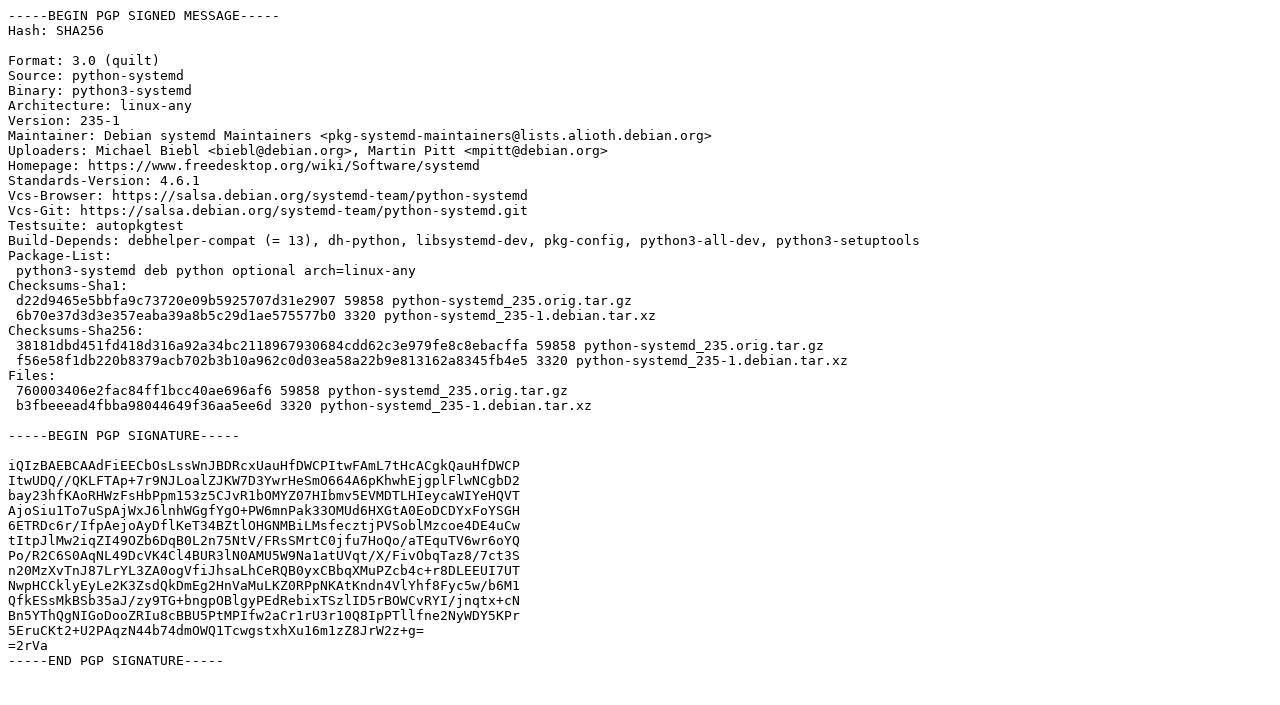

--- FILE ---
content_type: text/prs.lines.tag
request_url: https://ftp.zcu.cz/mirrors/debian/pool/main/p/python-systemd/python-systemd_235-1.dsc
body_size: 1845
content:
-----BEGIN PGP SIGNED MESSAGE-----
Hash: SHA256

Format: 3.0 (quilt)
Source: python-systemd
Binary: python3-systemd
Architecture: linux-any
Version: 235-1
Maintainer: Debian systemd Maintainers <pkg-systemd-maintainers@lists.alioth.debian.org>
Uploaders: Michael Biebl <biebl@debian.org>, Martin Pitt <mpitt@debian.org>
Homepage: https://www.freedesktop.org/wiki/Software/systemd
Standards-Version: 4.6.1
Vcs-Browser: https://salsa.debian.org/systemd-team/python-systemd
Vcs-Git: https://salsa.debian.org/systemd-team/python-systemd.git
Testsuite: autopkgtest
Build-Depends: debhelper-compat (= 13), dh-python, libsystemd-dev, pkg-config, python3-all-dev, python3-setuptools
Package-List:
 python3-systemd deb python optional arch=linux-any
Checksums-Sha1:
 d22d9465e5bbfa9c73720e09b5925707d31e2907 59858 python-systemd_235.orig.tar.gz
 6b70e37d3d3e357eaba39a8b5c29d1ae575577b0 3320 python-systemd_235-1.debian.tar.xz
Checksums-Sha256:
 38181dbd451fd418d316a92a34bc2118967930684cdd62c3e979fe8c8ebacffa 59858 python-systemd_235.orig.tar.gz
 f56e58f1db220b8379acb702b3b10a962c0d03ea58a22b9e813162a8345fb4e5 3320 python-systemd_235-1.debian.tar.xz
Files:
 760003406e2fac84ff1bcc40ae696af6 59858 python-systemd_235.orig.tar.gz
 b3fbeeead4fbba98044649f36aa5ee6d 3320 python-systemd_235-1.debian.tar.xz

-----BEGIN PGP SIGNATURE-----

iQIzBAEBCAAdFiEECbOsLssWnJBDRcxUauHfDWCPItwFAmL7tHcACgkQauHfDWCP
ItwUDQ//QKLFTAp+7r9NJLoalZJKW7D3YwrHeSmO664A6pKhwhEjgplFlwNCgbD2
bay23hfKAoRHWzFsHbPpm153z5CJvR1bOMYZ07HIbmv5EVMDTLHIeycaWIYeHQVT
AjoSiu1To7uSpAjWxJ6lnhWGgfYgO+PW6mnPak33OMUd6HXGtA0EoDCDYxFoYSGH
6ETRDc6r/IfpAejoAyDflKeT34BZtlOHGNMBiLMsfecztjPVSoblMzcoe4DE4uCw
tItpJlMw2iqZI49OZb6DqB0L2n75NtV/FRsSMrtC0jfu7HoQo/aTEquTV6wr6oYQ
Po/R2C6S0AqNL49DcVK4Cl4BUR3lN0AMU5W9Na1atUVqt/X/FivObqTaz8/7ct3S
n20MzXvTnJ87LrYL3ZA0ogVfiJhsaLhCeRQB0yxCBbqXMuPZcb4c+r8DLEEUI7UT
NwpHCCklyEyLe2K3ZsdQkDmEg2HnVaMuLKZ0RPpNKAtKndn4VlYhf8Fyc5w/b6M1
QfkESsMkBSb35aJ/zy9TG+bngpOBlgyPEdRebixTSzlID5rBOWCvRYI/jnqtx+cN
Bn5YThQgNIGoDooZRIu8cBBU5PtMPIfw2aCr1rU3r10Q8IpPTllfne2NyWDY5KPr
5EruCKt2+U2PAqzN44b74dmOWQ1TcwgstxhXu16m1zZ8JrW2z+g=
=2rVa
-----END PGP SIGNATURE-----
